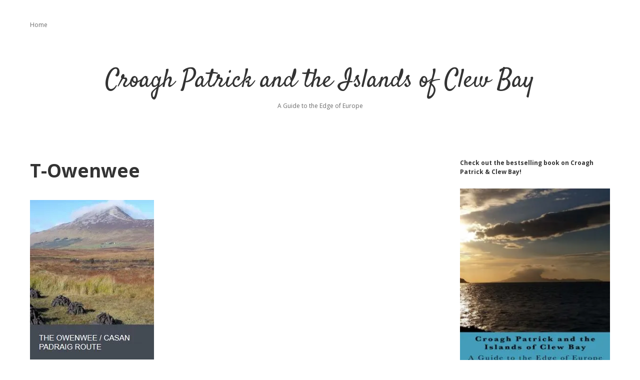

--- FILE ---
content_type: application/x-javascript
request_url: https://thereek.com/wp-content/cache/minify/bba12.js
body_size: -83
content:
window.ec=window.ec||{};window.ec.config=window.ec.config||{};window.ec.config.storefrontUrls=window.ec.config.storefrontUrls||{};jQuery(document).ready(function(){window.ecwidShoppingCartMakeStoreLinksUseApiCall=function($link){$link.click(function(){if(typeof Ecwid=='undefined'){return true;}
var page=jQuery(this).data('ecwid-page');if(page=='/'){if(!ecwidParams.useJsApiToOpenStoreCategoriesPages){return;}
var id=jQuery('[data-ecwid-default-category-id]').data('ecwid-default-category-id');if(id){Ecwid.openPage('category',{id:id});}else{Ecwid.openPage('category',0);}}else if(page=='category'){if(ecwidParams.useJsApiToOpenStoreCategoriesPages){Ecwid.openPage('category',{id:jQuery(this).data('ecwid-category-id')});jQuery(this).hide().blur().show();}else{return;}}else if(page=='product'){Ecwid.openPage('product',{id:jQuery(this).data('ecwid-product-id')});}else{Ecwid.openPage(page);}
return false;});};ecwidShoppingCartMakeStoreLinksUseApiCall(jQuery("a[data-ecwid-page]"));ecwidSaveDynamicCss();});var ecwidSaveDynamicCss=function(){if(typeof Ecwid!='undefined'){Ecwid.OnAPILoaded.add(function(){if(typeof window.ec.cssLinkElement!=='undefined'){document.cookie='ec_store_dynamic_css='+window.ec.cssLinkElement.href;}});}}
document.addEventListener('setupAfterEcwidLoaded',(e)=>{Ecwid.OnAPILoaded.add(function(){ecwidSaveDynamicCss();});});;jQuery(document).ready(function($){jQuery('.hide-add-cart').closest('li').addClass('hide_add_to_cart');jQuery('.hide_add_to_cart a.button').remove();jQuery('.hide-add-cart-2').closest('div.summary.entry-summary').addClass('hide_add_to_cart');jQuery('.hide_add_to_cart form.cart').remove();})